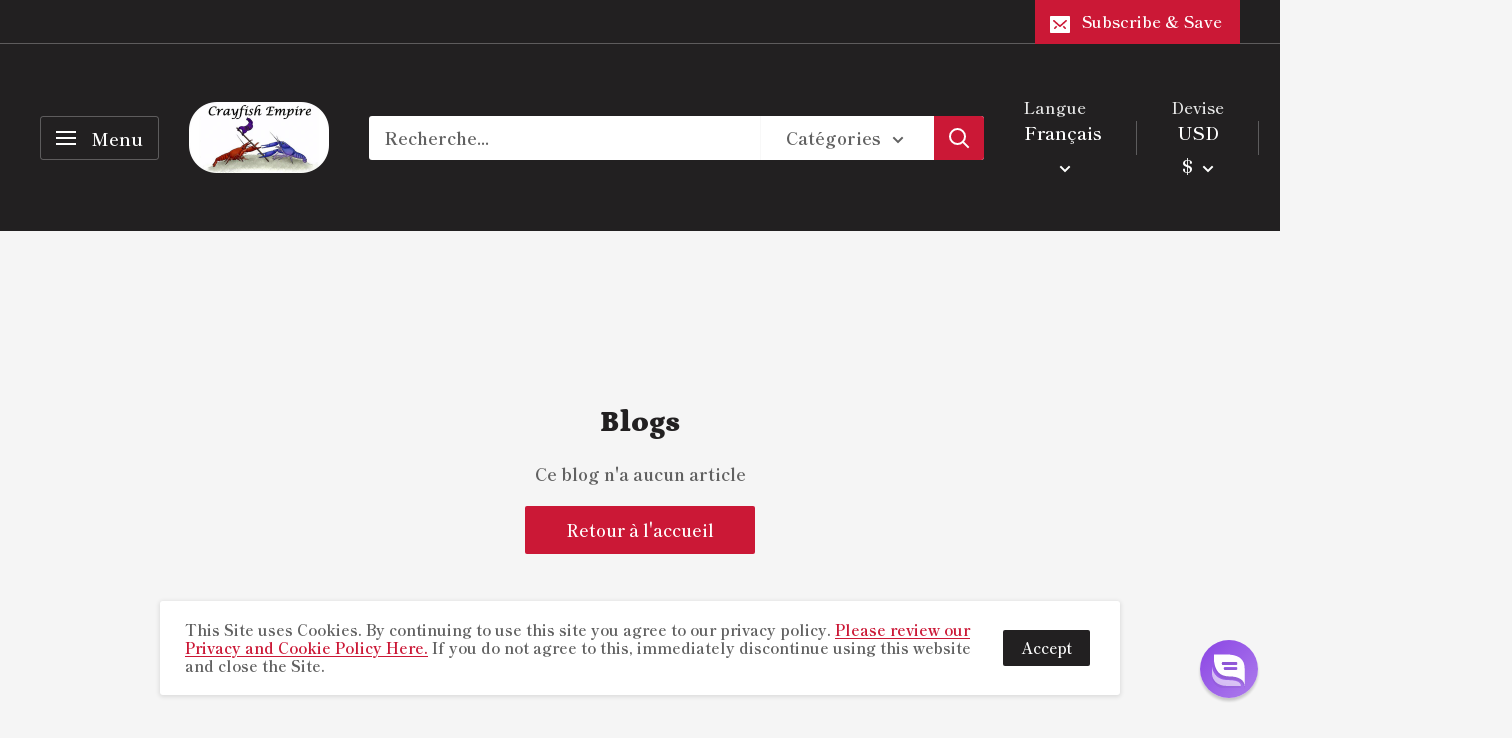

--- FILE ---
content_type: text/javascript
request_url: https://www.crayfishempire.com/cdn/shop/t/32/assets/custom.js?v=90373254691674712701682954957
body_size: -571
content:
//# sourceMappingURL=/cdn/shop/t/32/assets/custom.js.map?v=90373254691674712701682954957
